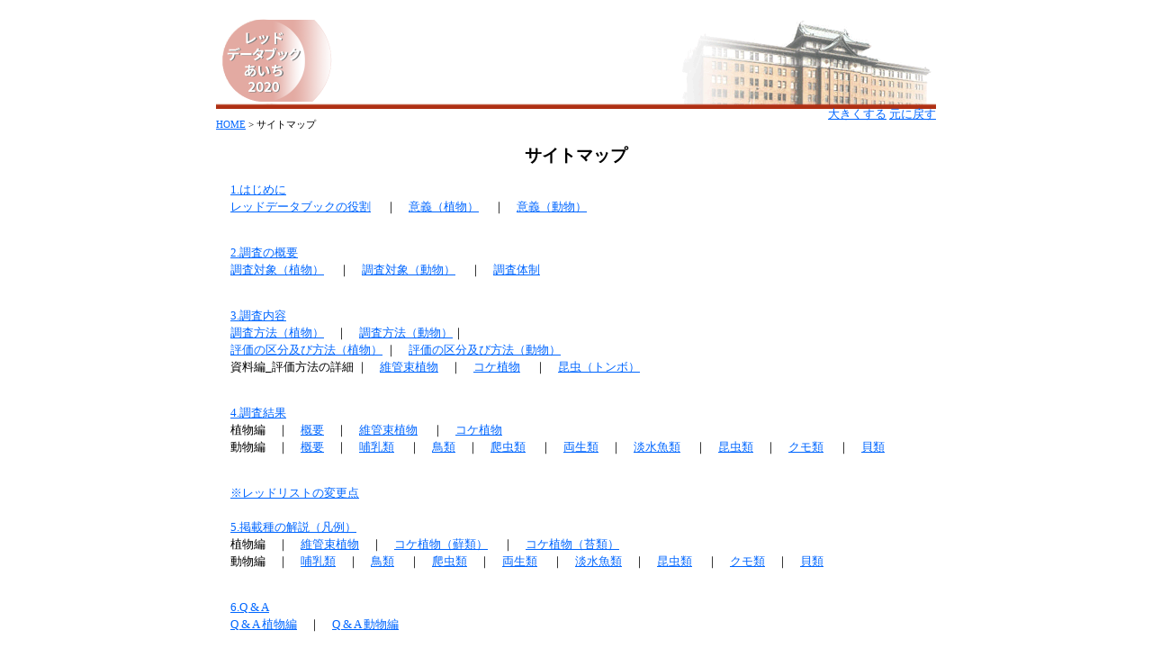

--- FILE ---
content_type: text/html
request_url: https://kankyojoho.pref.aichi.jp/rdb/map.html
body_size: 5626
content:
<!DOCTYPE HTML PUBLIC "-//W3C//DTD HTML 4.01 Transitional//EN" "http://www.w3.org/TR/html4/loose.dtd">
<html>

<HEAD>

  <META http-equiv=Content-Type content="text/html; charset=utf-8">
  <META http-equiv=Content-Language content=ja>
  <META http-equiv=Content-Style-Type content="text/css">
  <META http-equiv=Content-Script-Type content="text/javascript">
  <TITLE>レッドデータブックあいち サイトマップ</TITLE>
  <META content=jp name=COUNTRY>
  <SCRIPT type="text/javascript" src="./css/fontsize.js"></SCRIPT>
  <LINK href="./css/main.css" type="text/css" rel=stylesheet>
</HEAD>

<BODY id="body">

  <DIV id="header">
    <H1>
      <IMG src="./images/top_logo.png" alt="レッドデータブックあいち2020" width="800" height="100">
    </H1>
  </DIV>

  <DIV class="font_size" id="fontsizemenu">


    <A class="link_white" href="javascript:fsc('larger');">大きくする</A>
    <A class="link_white" href="javascript:fsc('default');">元に戻す</A>


  </DIV>
  <div class="font_size02"><a href="./index.html">HOME</a> &gt; サイトマップ</div>
  <NOSCRIPT>
    <P class=noscript>文字サイズ変更機能を利用するにはJavaScript（アクティブスクリプト）を有効にしてください。JavaScript（アクティブスクリプト）
      を無効のまま文字サイズを変更する場合には、ご利用のブラウザの表示メニューから文字サイズを変更してください。</P>
  </NOSCRIPT>

  <DIV id="content">
    <H2 class="content_title" id="title">サイトマップ</H2>
    <P class="content_p01"><a href="./01/01_top.html">1.はじめに</a>　
      <br>
      <a href="./01/01_ap_yakuwari.html">レッドデータブックの役割</a>　
      ｜　<a href="./01/01_p_igi.html">意義（植物）</a>　
      ｜　<a href="./01/01_a_igi.html">意義（動物）</a></P>
    <P class="content_p01">
      <a href="./02/02_top.html">2.調査の概要</a><br>
      <a href="./02/02_p_taisyou.html">調査対象（植物）</a>　
      ｜　<a href="./02/02_a_taisyou.html">調査対象（動物）</a>　
      ｜　<a href="./02/02_ap_taisei.html">調査体制</a></P>
    <P class="content_p01">
      <a href="./03/03_top.html">3.調査内容</a><br>
      <a href="./03/03_p_houhou.html">調査方法（植物）</a>　｜　<a href="./03/03_a_houhou.html">調査方法（動物）</a>｜　<br>
      <a href="./03/03_p_kubun.html">評価の区分及び方法（植物）</a>
      ｜　<a href="./03/03_a_kubun.html">評価の区分及び方法（動物）</a><br>
      資料編_評価方法の詳細
      ｜　<a href="./03/03_p_syousai_ikansoku.html">維管束植物</a>　｜　<a href="./03/03_p_syousai_koke.html">コケ植物</a>　
      ｜　<a href="./03/03_a_syousai_tonbo.html">昆虫（トンボ）</a></P>
    <P class="content_p01">
      <a href="./04/04_top.html">4.調査結果</a><br>
      植物編　｜　<a href="./04/04_p_gaiyou.html">概要</a>　｜　<a href="./04/04_p_ikansoku.html">維管束植物</a>　
      ｜　<a href="./04/04_p_koke.html">コケ植物</a>　<br>
      動物編　｜　<a href="./04/04_a_gaiyou.html">概要</a>　｜　<a href="./04/04_a_honyurui.html">哺乳類</a>　
      ｜　<a href="./04/04_a_cyourui.html">鳥類</a>　｜　<a href="./04/04_a_hachurui.html">爬虫類</a>　
      ｜　<a href="./04/04_a_ryouseirui.html">両生類</a>　｜　<a href="./04/04_a_tansuigyo.html">淡水魚類</a>　
      ｜　<a href="./04/04_a_koncyu.html">昆虫類</a>　｜　<a href="./04/04_a_kumo.html">クモ類</a>　
      ｜　<a href="./04/04_a_kai.html">貝類</a>
    </P>
    <P class="content_p01">
      <a href="./05/05_ap_henkouten.html">※レッドリストの変更点</a><br>
      <br>
      <a href="./05/05_top.html">5.掲載種の解説（凡例）</a><br>
      植物編　｜　<a href="./05/05_p_ikansoku.html">維管束植物</a>　｜　<a href="./05/05_p_koke01.html">コケ植物（蘚類）</a>　
      ｜　<a href="./05/05_p_koke02.html">コケ植物（苔類）</a>　<br>
      動物編　｜　<a href="./05/05_a_honyurui.html">哺乳類</a>　｜　<a href="./05/05_a_cyourui.html">鳥類</a>　
      ｜　<a href="./05/05_a_hachurui.html">爬虫類</a>　｜　<a href="./05/05_a_ryouseirui.html">両生類</a>　
      ｜　<a href="./05/05_a_tansuigyo.html">淡水魚類</a>　｜　<a href="./05/05_a_koncyu.html">昆虫類</a>　
      ｜　<a href="./05/05_a_kumo.html">クモ類</a>　｜　<a href="./05/05_a_kai.html">貝類</a>
    </P>
    <P class="content_p01">
      <a href="./06/06_top.html">6.Q &amp; A</a><br>
      <a href="./06/06_p_qa.html">Q &amp; A 植物編</a>　｜　<a href="./06/06_a_qa.html">Q &amp; A 動物編 </a></P>
    <P class="content_p01">
      7.参考文献<br>
      <a href="./pdf/plants/rdb/植物編_引用文献.pdf" target="_blank">植物編参考文献（PDF形式468KB）</a>　
      ｜　<a href="./pdf/animals/rdb/動物編_文献一覧.pdf" target="_blank">動物編参考文献（PDF形式566KB）</a>
    </P>
    <P class="content_p01"><a href="http://get.adobe.com/jp/reader/" target="_blank">
      <img src="./images/get_adobe_reader.png" alt=" アドビリーダー ダウンロード" width="112" height="33" border="0"></a>
      <br>
      PDFファイルの閲覧にはAdobe Reader が必要です。同ソフトがインストールされていない場合には、
      <a href="http://get.adobe.com/jp/reader/" target="_blank">Adobe社のサイトからAdobe Readerをダウンロード（無償）</a>してください。
      </P>
  </DIV>
  <DIV id=foot>
    <P class="content_p02"><a href="./index.html">HOME</a> </P>
  </DIV>

</BODY>

</HTML>

--- FILE ---
content_type: text/css
request_url: https://kankyojoho.pref.aichi.jp/rdb/css/main.css
body_size: 2920
content:
body {
	WIDTH         : 800px;
	MARGIN-TOP    : 0px;
	MARGIN-LEFT   : auto;
	MARGIN-RIGHT  : auto;
	PADDING-RIGHT : 0px;
	PADDING-LEFT  : 0px;
	PADDING-BOTTOM: 0px;
	PADDING-TOP   : 0px;
}

#header {
	WIDTH : 800px;
	HEIGHT: 100px;
	MARGIN: 0px 0px 0px 0px;
}

img.left {
	FLOAT        : left;
	MARGIN-RIGHT : 10px;
	MARGIN-BOTTOM: 10px;
}

.noscript {
	PADDING-RIGHT   : 5px;
	PADDING-LEFT    : 5px;
	FONT-WEIGHT     : bold;
	FONT-SIZE       : 84%;
	RIGHT           : 0px;
	MARGIN          : 10px auto;
	WIDTH           : 800px;
	COLOR           : #cc0000;
	LINE-HEIGHT     : 100%;
	PADDING-TOP     : 5px;
	BACKGROUND-COLOR: #ffffff;
	TEXT-ALIGN      : left;
}

.font_size {
	FONT-SIZE  : 80%;
	TEXT-ALIGN : right;
	LINE-HEIGHT: 100%;
	MARGIN     : 0px 0px 0px;
}

.font_size02 {
	FONT-SIZE  : 70%;
	LINE-HEIGHT: 100%;
	MARGIN     : 0px 0px 0px;
}

.content_title {
	TEXT-ALIGN: center;
}

.content_h3 {
	PADDING-RIGHT : 16px;
	PADDING-LEFT  : 16px;
	PADDING-BOTTOM: 16px;
	FONT-SIZE     : 90%;
	font-weight   : bold;
	LINE-HEIGHT   : 150%;
	MARGIN        : 0px 0px 16px;
}

.content_h3_02 {
	PADDING-RIGHT : 16px;
	PADDING-LEFT  : 16px;
	PADDING-BOTTOM: 16px;
	FONT-SIZE     : 110%;
	font-weight   : bold;
	LINE-HEIGHT   : 150%;
	MARGIN        : 0px 0px 16px;
}


.content_p01 {
	PADDING-RIGHT : 16px;
	PADDING-LEFT  : 16px;
	PADDING-BOTTOM: 16px;
	FONT-SIZE     : 80%;
	LINE-HEIGHT   : 150%;
	MARGIN        : 0px 0px 16px;
}

.content_p02 {
	PADDING-RIGHT : 16px;
	PADDING-LEFT  : 16px;
	PADDING-BOTTOM: 16px;
	FONT-SIZE     : 80%;
	TEXT-ALIGN    : right;
	LINE-HEIGHT   : 150%;
	MARGIN        : 0px 0px 16px;
}

.content_p03 {
	MARGIN    : 0 auto 0;
	FONT-SIZE : 80%;
	TEXT-ALIGN: center;
}

a {
	COLOR          : #06f;
	TEXT-DECORATION: underline
}

a:hover {
	COLOR          : #03f;
	TEXT-DECORATION: underline
}

table {
	border-collapse: collapse;
	FONT-SIZE      : 80%;
	LINE-HEIGHT    : 150%;
	MARGIN         : 0 auto 4em;
}

td {
	padding: 5px;
}

.param_01 {
	border      : solid 1px #000;
	border-style: solid none;
}

.param_02 {
	border-style: none;
}

.param_03 {
	border      : solid 1px #000;
	border-style: none none solid none;
}

.param_04 {
	border-style: hidden;
}

.param05 {
	border : solid 1px #000;
	PADDING: 2px;
}

.param06 {
	border      : solid 1px #000;
	border-style: none solid none solid;
}

/* add start */
.param_05 {
	border      : solid 1px #000;
	border-style: solid;
}

.param_07 {
	border      : solid 1px #000;
	border-style: none solid dashed;
}

.param_08 {
	border      : solid 1px #000;
	border-style: none none dashed solid;
}

.param_09 {
	border      : solid 1px #000;
	border-style: none none dashed;
}

.param_10 {
	border      : solid 1px #000;
	border-style: solid solid dashed;
}

.param_11 {
	border      : solid 1px #000;
	border-style: solid hidden hidden;
}

.param_12 {
	border      : solid 1px #000;
	border-style: none none dotted;
}

/* add end */

ul {
	list-style-type: disc;
	PADDING-RIGHT  : 30px;
	PADDING-LEFT   : 30px;
	PADDING-BOTTOM : 16px;
	FONT-SIZE      : 80%;
	LINE-HEIGHT    : 200%;
	MARGIN         : 0px 0px 16px;
}

--- FILE ---
content_type: application/javascript
request_url: https://kankyojoho.pref.aichi.jp/rdb/css/fontsize.js
body_size: 2193
content:
var fontSizeUnit = "%";
var perOrder = 20;
var defaultSize = 100;
var ckName = "ud_face";
var ckDays = 2;
var ckPath = "/"
var fsCK = GetCookie( ckName );
if ( fsCK == null ){
  var currentSize = defaultSize;  
}
else{
  var currentSize = eval( fsCK );
}

currentSize_h1 = currentSize + 100;
currentSize_h2 = currentSize + 20;
currentSize_h3 = currentSize + 0;
currentSize_h4 = currentSize + 0;
currentSize_h5 = currentSize + 0;
document.writeln( '<style type="text/css" media="screen,print,tv">' );
document.write( 'body{font-size:' + currentSize + fontSizeUnit+ '}' );
document.write( 'h1{font-size:' + currentSize_h1 + fontSizeUnit+ '}' );
document.write( 'h2{font-size:' + currentSize_h2 + fontSizeUnit+ '}' );
document.write( 'h3{font-size:' + currentSize_h3 + fontSizeUnit+ '}' );
document.write( 'h4{font-size:' + currentSize_h4 + fontSizeUnit+ '}' );
document.write( 'h5,h6{font-size:' + currentSize_h5 + fontSizeUnit+ '}' );
document.writeln( '</style>' );

function fsc( CMD ){


  if ( CMD == "larger" ){
    var newSize = Number( currentSize + perOrder );
    SetCookie( ckName , newSize );
  }

  if ( CMD == "smaller" ){
    if ( currentSize != perOrder ){
      var newSize = Number( currentSize - perOrder );
      SetCookie( ckName , newSize );
    }
    else{
      var newSize = Number( currentSize );
    }
  }

  if ( CMD == "default" ){
    DeleteCookie( ckName );
  }
  location.reload();
}


function SetCookie( name , value ){
  var dobj = new Date();
  dobj.setTime(dobj.getTime() + 24 * 60 * 60 * ckDays * 1000);
  var expiryDate = dobj.toGMTString();
  document.cookie = name + '=' + escape(value) + ';expires=' + expiryDate + ';path=' + ckPath;
}

function GetCookie (name){
  var arg  = name + "=";
  var alen = arg.length;
  var clen = document.cookie.length;
  var i = 0;
  while (i < clen){
    var j = i + alen;
    if (document.cookie.substring(i, j) == arg)
    return getCookieVal (j);
    i = document.cookie.indexOf(" ", i) + 1;
    if (i == 0) break;
  }
  return null;
}

function getCookieVal (offset){
  var endstr = document.cookie.indexOf (";", offset);
  if (endstr == -1)
  endstr = document.cookie.length;
  return unescape(document.cookie.substring(offset,endstr));
}


function DeleteCookie(name){
  if (GetCookie(name)){
    document.cookie = name + '=' +
    '; expires=Thu, 01-Jan-70 00:00:01 GMT;path='+ckPath;
  }
}